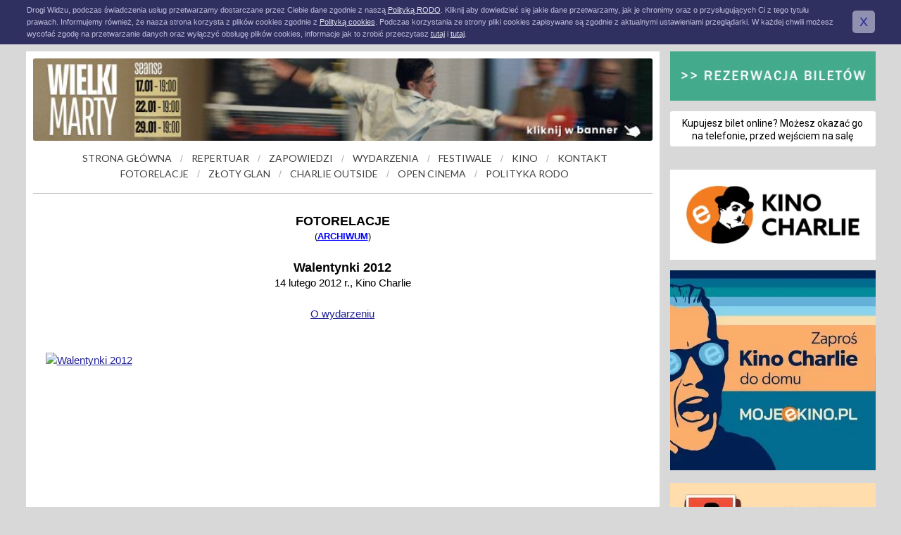

--- FILE ---
content_type: text/html
request_url: https://www.charlie.pl/index.php?pg=fotorelacja164
body_size: 23508
content:
<!DOCTYPE HTML PUBLIC "-//W3C//DTD HTML 4.01 Transitional//EN" "http://www.w3.org/TR/html4/loose.dtd">
<html lang="pl">
<head>

<meta name="viewport" content="width=device-width, initial-scale=1.0">
<base href="https://www.charlie.pl">

<!-- Google tag (gtag.js) -->
<script async src="https://www.googletagmanager.com/gtag/js?id=G-VWN8374DYX"></script>
<script>
  window.dataLayer = window.dataLayer || [];
  function gtag(){dataLayer.push(arguments);}
  gtag('js', new Date());

  gtag('config', 'G-VWN8374DYX');
</script>

<!-- Google Tag Manager -->
<script>(function(w,d,s,l,i){w[l]=w[l]||[];w[l].push({'gtm.start':
new Date().getTime(),event:'gtm.js'});var f=d.getElementsByTagName(s)[0],
j=d.createElement(s),dl=l!='dataLayer'?'&l='+l:'';j.async=true;j.src=
'https://www.googletagmanager.com/gtm.js?id='+i+dl;f.parentNode.insertBefore(j,f);
})(window,document,'script','dataLayer','GTM-56RW8S4');</script>
<!-- End Google Tag Manager -->



<link rel="shortcut icon" href="favicon.ico">
<meta http-equiv="Content-type" content="text/html; charset=iso-8859-2">
<meta name="Keywords" content="kino,charlie,chaplin,film,galeria,konkurs,filmy,konkursy,galerie,europa,cinemas,fotorelacje,wap,europa cinemas,kawiarnia,zwiastuny,kawiarenka,zwiastun">




<script type="application/ld+json">
    {
      "@context": "https://schema.org",
      "@type": "MovieTheater",
      "@logo": "https://www.charlie.pl/pliki/Kino_CHARLIE_logo_kina.jpg",
      "image": "https://www.charlie.pl/pressroom/zdjecia/IMG_20190129_201539.jpg",
      "name": "Kino Charlie",
      "address": {
        "@type": "PostalAddress",
        "streetAddress": "ul. Piotrkowska 203/205",
        "addressLocality": "Łódź",
        "addressRegion": "łódzkie",
        "postalCode": "90-451",
        "addressCountry": "PL"
      },
      "geo": {
        "@type": "GeoCoordinates",
        "latitude": 51.7550156,
        "longitude": 19.458785
      },
      "url": "https://www.charlie.pl",
      "telephone": "+48426360092",
      "priceRange": "13PLN-25PLN",
      "openingHoursSpecification": [
        {
          "@type": "OpeningHoursSpecification",
          "dayOfWeek": [
            "Monday",
            "Tuesday",
            "Wednesday",
            "Thursday",
            "Friday"
          ],
          "opens": "11:30",
          "closes": "23:00"
        },
        {
          "@type": "OpeningHoursSpecification",
          "dayOfWeek": "Saturday",
          "opens": "11:30",
          "closes": "23:30"
        },
        {
          "@type": "OpeningHoursSpecification",
          "dayOfWeek": "Sunday",
          "opens": "11:30",
          "closes": "23:30"
        }
      ]
    }
    </script>

<link rel="canonical" href="https://www.charlie.pl/index.php?pg=fotorelacja164"><title>Kino CHARLIE w Łodzi, ul. Piotrkowska 203/205</title>
<meta name="Description" content="Kino Charlie w Łodzi">


<style type="text/css">


body {
margin: 0px;
padding: 0px;
background-color: #d8d8d8;
background-repeat: no-repeat;
background-position: top center;
xbackground-image: url('g/tlo2016.jpg');
color: black;
}



sup, sub {
  vertical-align: baseline;
  position: relative;
  top: -0.4em;
}
sub { 
  top: 0.4em; 
}



a { text-decoration: underline; color: #222299; }
a:hover { text-decoration: none; color: blue; }


.zakladka_naglowek { background-color: #d8d8d8; padding: 3px 0px 3px 8px; font-family: Lato,Tahoma,Arial; font-size: 14px; font-weight: 700; color: #808080; border-bottom: 1px solid #c8c8c8; border-left: 1px solid #c8c8c8; margin-bottom: 4px; }
.zakladka_box { xborder-left: 1px dashed #d8d8d8; font-family: Lato,Arial; font-size: 13px; color: black; font-weight: 400; line-height: 140%; padding-left: 8px; padding-top: 3px; padding-right: 6px; padding-bottom: 1px; margin-bottom: 20px; }
.zakladka_link_box { margin-bottom: 4px; }
.zakladka_link { font-family: Lato,Arial; font-size: 14px; color: black; font-weight: 700; line-height: 130%; text-decoration: none; }
.zakladka_link:hover { font-family: Lato,Arial; font-size: 14px; color: black; font-weight: 700; line-height: 130%; text-decoration: underline; }

.duzytytul { text-align: center; font-family: Lato,Arial; font-size: 24px; line-height: 130%; color: black; font-weight: 900; letter-spacing: 1px; }

.newlayoutlink { font-family: Lato,Tahoma; font-size: 14px; color: #404040; text-decoration: none; font-weight: 500;}
a.newlayoutlink:hover {font-family: Lato,Tahoma; font-size: 14px; color: #606060; text-decoration: none; font-weight: 500;}

.newlayoutlink_kreska { font-family: Arial; font-size: 14px; color: #b0b0b0; margin-left: 8px; margin-right: 8px; }


.menu_dolne_naglowek { font-family: Roboto,Arial; font-size: 20px; color: #505050; line-height: 130%; font-weight: 300; margin-bottom: 14px; }
.menu_dolne_link_box { margin-bottom: 8px; }
.menu_dolne_link { font-family: Roboto,Arial; font-size: 14px; color: #404040; line-height: 130%; font-weight: 400; text-decoration: none; }
.menu_dolne_link:hover { font-family: Roboto,Arial; font-size: 14px; color: #404040; line-height: 130%; font-weight: 400; text-decoration: underline; }
.menu_dolne_strzalka { font-family: Roboto,Arial; font-size: 16px; color: #808080; line-height: 130%; font-weight: 300; margin-right: 5px; }




h1 { display: inline; font-family: Arial; font-size: 14px; font-weight: bold; color: #CCBDFF; margin: 0px; padding: 0px; }
h2 { display: inline; font-family: Tahoma; font-size: 16px; margin: 0px; padding: 0px; }
h3 { display: inline; font-family: Tahoma; font-size: 12px; margin: 0px; padding: 0px; font-weight: normal; }



.tytul {text-decoration: underline; color: #222299;}
a.tytul:hover {text-decoration: none; color: blue;}

.obrazek {margin-left: 15px; margin-bottom: 4px; border-color: black;}
.tekst {font-family: Tahoma,Arial; font-size: 12px;}
.tekstsmall {font-family: Arial; font-size: 11px;}
.arial12 {font-family: Tahoma,Arial; font-size: 12px;}
.verdana12 {font-family: Tahoma,Verdana; font-size: 12px;}
.tahoma12 {font-family: Tahoma; font-size: 12px;}
.arial11 {font-family: Tahoma,Arial; font-size: 11px;}
.verdana11 {font-family: Tahoma,Verdana; font-size: 11px;}
.tahoma11 {font-family: Tahoma,Tahoma; font-size: 11px;}
.arial10 {font-family: Tahoma,Arial; font-size: 10px;}
.verdana10 {font-family: Tahoma,Verdana; font-size: 10px;}
.tahoma10 {font-family: Tahoma; font-size: 10px;}
.news {text-decoration: underline; color: #000000;}
a.news:hover {text-decoration: none; color: #000000;}
a.link:hover {text-decoration: underline; color: black;}
.link {text-decoration: none; color: black; font-family: Tahoma;}
.link2 {text-decoration: none; color: #707070;}
a.link2:hover {text-decoration: none; color: #A0A0A0;}
.link22 {text-decoration: none; color: black;}
a.link22:hover {text-decoration: none; color: #A0A0A0;}
.dzien {text-decoration: none; color: black; font-family: Tahoma;}
a.dzien:hover {text-decoration: underline; color: black; font-family: Tahoma;}
.osoba {text-decoration: underline; color: #484848;}
a.osoba:hover {text-decoration: underline; color: #6666bb;}
.link_news {text-decoration: none; color: #222288;}
a.link_news:hover {text-decoration: none; color: #6666CC;}


.layoutlink {text-decoration: none; color: white;}
a.layoutlink:hover {text-decoration: none; color: white;}
.layoutlink_old {text-decoration: none; color: #CCBDFF;}
a.layoutlink_old:hover {text-decoration: none; color: #FFFFFF;}




table#tabela {
font-family: Verdana;
font-size: 11px;
color: black;
border-width: 1px 0px 0px 1px;
border-style: solid none none solid;
border-color: #d0d0d0;
}

table#tabela th {
font-weight: bold;
text-align: left;
padding: 5px 5px 5px 5px;
border-width: 0px 1px 1px 0px;
border-style: none solid solid none;
border-color: #d0d0d0;
}

table#tabela td {
padding: 5px 5px 5px 5px;
border-width: 0px 1px 1px 0px;
border-style: none solid solid none;
border-color: #d0d0d0;
}


.pointer:hover {cursor:pointer;}
.box {width: 150px; margin-bottom: 10px; text-align: center;}
.obrazki:hover {cursor: pointer;}
.obrazki2:hover {cursor: pointer;}

table#tabelakalendarz {
font-family: Arial;
font-size: 11px;
color: black;
border-width: 1px 0px 0px 1px;
border-style: solid none none solid;
border-color: #808080;
}

table#tabelakalendarz th {
font-weight: normal;
text-align: right;
padding: 3px 3px 3px 3px;
border-width: 0px 1px 1px 0px;
border-style: none solid solid none;
border-color: #808080;
background-color: #e0e0e0;
}

table#tabelakalendarz td {
padding: 3px 3px 3px 3px;
border-width: 0px 1px 1px 0px;
border-style: none solid solid none;
border-color: #808080;
}


.video-responsive { overflow: hidden; padding-bottom: 56.25%; position: relative; height: 0; }
.video-responsive iframe { left: 0; top: 0; height: 100%; width: 100%; position: absolute; }

</style>


<link rel="preconnect" href="https://fonts.gstatic.com">
<link href="https://fonts.googleapis.com/css?family=Roboto:300,400,500,700,900&amp;subset=latin-ext" rel="stylesheet"rel="preload" as="style">
<link href="https://fonts.googleapis.com/css?family=Lato:300,400,700,900&amp;subset=latin-ext" rel="stylesheet" rel="preload" as="style">


<script>

	function showHideElement(item){
		document.getElementById(item).style.display == 'block' ? 	document.getElementById(item).style.display = 'none' :	document.getElementById(item).style.display = 'block'; 
	}

	function showHideElement2(item){
		document.getElementById(item).style.display == 'block' ? 	document.getElementById(item).style.display = 'none' :	document.getElementById(item).style.display = 'block'; 
	}

</script>


<!-- Meta Pixel Code -->
<script>
!function(f,b,e,v,n,t,s)
{if(f.fbq)return;n=f.fbq=function(){n.callMethod?
n.callMethod.apply(n,arguments):n.queue.push(arguments)};
if(!f._fbq)f._fbq=n;n.push=n;n.loaded=!0;n.version='2.0';
n.queue=[];t=b.createElement(e);t.async=!0;
t.src=v;s=b.getElementsByTagName(e)[0];
s.parentNode.insertBefore(t,s)}(window, document,'script',
'https://connect.facebook.net/en_US/fbevents.js');
fbq('init', '1539168199879117');
fbq('track', 'PageView');
</script>
<noscript><img height="1" width="1" style="display:none"
src="https://www.facebook.com/tr?id=1539168199879117&ev=PageView&noscript=1"
/></noscript>
<!-- End Meta Pixel Code -->



</head>
<body>

<!-- Google Tag Manager (noscript) -->
<noscript><iframe src="https://www.googletagmanager.com/ns.html?id=GTM-56RW8S4"
height="0" width="0" style="display:none;visibility:hidden"></iframe></noscript>
<!-- End Google Tag Manager (noscript) -->


<script type="text/javascript">
function setCookie() {

    var el = document.getElementById('rododiv');
    el.style.display = 'none';

    var cname = "cookies_close_rodo";
    var cvalue = "1";
    var exdays = 90;
    var d = new Date();
    d.setTime(d.getTime() + (exdays*24*60*60*1000));
    var expires = "expires="+d.toUTCString();
    document.cookie = cname + "=" + cvalue + "; " + expires;
}
</script>

<div style="background-color: #303060; padding: 6px;" id=rododiv>

<table width=1205 align=center cellpadding=0 cellspacing=0 border=0>
<tr valign=middle>
<td style="font-family: Arial; font-size: 11px; color: #c0c0e0; line-height: 17px;">
Drogi Widzu, podczas świadczenia usług przetwarzamy dostarczane przez Ciebie dane zgodnie z naszą <a href="index.php?pg=polityka-rodo" style="color: #e0e0f0;">Polityką RODO</a>.
Kliknij aby dowiedzieć się jakie dane przetwarzamy, jak je chronimy oraz o&nbsp;przysługujących Ci z tego tytułu prawach.
Informujemy również, że nasza strona korzysta z&nbsp;plików cookies zgodnie z <a href="index.php?pg=polityka-cookies" style="color: #e0e0f0;">Polityką cookies</a>.
Podczas korzystania ze strony pliki cookies zapisywane są zgodnie z&nbsp;aktualnymi ustawieniami przeglądarki.
W&nbsp;każdej chwili możesz wycofać zgodę na przetwarzanie danych oraz wyłączyć obsługę plików cookies, informacje
jak to zrobić przeczytasz <a href="index.php?pg=polityka-rodo" style="color: #e0e0f0;">tutaj</a> i <a href="index.php?pg=polityka-cookies" style="color: #e0e0f0;">tutaj</a>.
</td>
<td align=center>

<a onclick="setCookie()" onMouseOver="this.style.cursor='pointer'"
style="
font-family: Arial;
font-size: 18px;
background-color: #9090b0;
padding: 6px 10px 6px 10px;
text-decoration: none;
-moz-border-radius: 5px;
-webkit-border-radius: 5px;
-khtml-border-radius: 5px;
border-radius: 5px;
margin-left: 20px;
">X</a>

</td>
</tr>
</table>

</div>
<div style="width: 10px; height: 10px;"></div>
<div id="fb-root"></div>
<script async defer crossorigin="anonymous" src="https://connect.facebook.net/pl_PL/sdk.js#xfbml=1&version=v10.0" nonce="pdaKWTya"></script>






<table align=center cellpadding=0 cellspacing=0 border=0>
<tr valign=top>
<td width=880 style="background-color: white; padding: 10px;">
<a href="https://www.charlie.pl/index.php?i=film&id=1765981070"><img src="g/banerytop/Kopia-_8211_-4-13-KWIETNIA-2025-_1.jpg" alt="Kino Charlie" width="100%" border=0 alt="" style="xmargin-bottom: 10px; -moz-border-radius: 3px; -webkit-border-radius: 3px; -khtml-border-radius: 3px; border-radius: 3px;"></a><div style="height: 10px;"></div>
<div style="margin-top: 6px; margin-bottom: 18px; padding-left: 6px; text-align: center; color: #b0b0b0;">

<a href="./" class=newlayoutlink>STRONA GŁÓWNA</a>
<span class="newlayoutlink_kreska">/</span>
<a href="index.php?i=r&id=18-01-2026" class=newlayoutlink>REPERTUAR</a>
<span class="newlayoutlink_kreska">/</span>
<a href="index.php?i=f2" class=newlayoutlink>ZAPOWIEDZI</a>
<span class="newlayoutlink_kreska">/</span>
<a href="index.php?i=w0" class=newlayoutlink>WYDARZENIA</a>
<span class="newlayoutlink_kreska">/</span>
<a href="index.php?pg=festiwale" class=newlayoutlink>FESTIWALE</a>
<span class="newlayoutlink_kreska">/</span>
<a href="index.php?i=k1" class=newlayoutlink>KINO</a>
<span class="newlayoutlink_kreska">/</span>
<a href="index.php?i=k8" class=newlayoutlink>KONTAKT</a>

<table cellpadding=0 cellspacing=0 border=0><tr><td width=4 height=4></td></tr></table>

<a href="index.php?pg=fotorelacje" class=newlayoutlink>FOTORELACJE</a>
<span class="newlayoutlink_kreska">/</span>
<a href="index.php?i=k5" class=newlayoutlink>ZŁOTY GLAN</a>
<span class="newlayoutlink_kreska">/</span>

<a href="index.php?pg=charlie-outside" class=newlayoutlink>CHARLIE OUTSIDE</a>
<span class="newlayoutlink_kreska">/</span>
<a href="index.php?i=k17" class=newlayoutlink>OPEN CINEMA</a>
<span class="newlayoutlink_kreska">/</span>
<a href="index.php?pg=polityka-rodo" class=newlayoutlink>POLITYKA RODO</a>

</div>
<div style="margin-bottom: 10px; border-bottom: 1px solid #b0b0b0;"></div>




<br>

<div style="width: 100%;">
<div style="padding-left: 18px; padding-right: 18px; font-family: Tahoma,Arial; font-size: 15px; line-height: 150%;">





<center>
<b><big>FOTORELACJE</big></b><br>
<small>(<a href="index.php?pg=fotorelacje"><font color=blue><b>ARCHIWUM</b></font></a>)</small><br><br>



<big><b>Walentynki 2012</b></big><br>
14 lutego 2012 r., Kino Charlie<br><br>


<a href="index.php?i=w886">O wydarzeniu</a>







</center>
<br><br>




<a data-flickr-embed="true"  href="https://www.flickr.com/photos/kinocharlie/albums/72157629355223957" title="Walentynki 2012"><img src="https://live.staticflickr.com/7061/6890727225_825ccee619_b.jpg" width="100%" alt="Walentynki 2012"></a><script async src="//embedr.flickr.com/assets/client-code.js" charset="utf-8"></script>

</div>
</div>
</td><td width=15 rowspan=2></td>
<td width=292 rowspan=2><div style="margin-bottom: 15px;"><a href="https://bilety.charlie.pl/msi"><img src="g/il/rezerwacja-przycisk.webp" width="100%" alt="Rezerwacja biletów"></a></div><div style="margin-bottom: 15px; background-color: white; padding-top: 8px; padding-bottom: 6px; text-align: center; font-family: Roboto,Arial; font-size: 14px; font-weight: 400; line-height: 130%; color: black; -moz-border-radius: 3px; -webkit-border-radius: 3px; -khtml-border-radius: 3px; border-radius: 3px;">Kupujesz bilet online? Możesz okazać go na&nbsp;telefonie, przed wejściem na salę</div><div style="background-color: white;"><div class="fb-page" data-href="https://www.facebook.com/KinoCharlie" data-tabs="timeline" data-width="292" data-height="600" data-small-header="true" data-adapt-container-width="true" data-hide-cover="false" data-show-facepile="false"><blockquote cite="https://www.facebook.com/Kino-Charlie-2384876598400517/?__tn__=CH-R" class="fb-xfbml-parse-ignore"><a href="https://www.facebook.com/Kino-Charlie-2384876598400517/?__tn__=CH-R">Kino Charlie</a></blockquote></div></div><br><div style="background-color: white; padding: 15px; margin-bottom: 15px;"><a href="https://mojeekino.pl/show/kino-charlie-lodz" target="_blank"><img src="g/il/e-kino-charlie_w292.webp" width="100%" alt="e-Kino Charlie"></a></div><a href="index.php?i=w2864"><img src="g/il/zapros-kino-charlie-do-domu_w292.webp" width="100%" alt="Zapro Kino Charlie do domu"></a><br><br><div style="margin-bottom: 15px;"><a href="index.php?pg=klub-charliego"><img src="g/il/klub-charliego-2021-03_w292.webp" width="100%" border=0 alt="Klub Charliego"></a></div>
<div style="margin-bottom: 15px; position: relative;" onClick="JavaScript:document.location.href='http://www.opencinema.pl'" class=pointer>
<img src="g/il/open-cinema-zapraszamy_w292.webp" width="100%" border=0 alt="Open Cinema">
<div style="position: absolute; width: 100%; top: 10px; text-align: center; font-family: Roboto,Arial; color: white; font-weight: 400; font-size: 15px; ">www.OpenCinema.pl</div>
<div style="position: absolute; width: 100%; bottom: 15px; text-align: center; font-family: Roboto,Arial; color: white; font-weight: 400; font-size: 15px;">Zapraszamy do współpracy przy<br>organizacji kina letniego</div>
</div>
<img src="g/il/wspolpracujemy-z-instytutem-etnologii_w292.webp" width="100%" border=0 alt="Instytut Etnologii i Antropologii Kulturowej UŁ"><br><br><a href="https://uml.lodz.pl/"><img src="g/il/lodzkreuje_banner_150px.webp" border=0 alt="Łódź Kreuje" style="border: 10px solid white;"></a><br><br><div style="display: inline-block; background-color: white; border: 10px solid white; font-family: Arial; text-align: center;"><a href="index.php?pg=pfr" style="color: black; text-decoration: none;">Subwencja</a><br><a href="index.php?pg=pfr"><img src="g/il/pfr-logo.webp" border=0 alt="pfr" style="margin-top: 8px;"></a></div><br><br><div style="background-color: white; border: 10px solid white; font-family: Arial; font-size: 14px;"><a href="index.php?pg=pfr" style="text-decoration: none; color: black;">Przedsiębiorca uzyskał subwencję finansową w ramach programu rządowego "Tarcza Finansowa 2.0 oraz 6.0 Polskiego Funduszu Rozwoju dla Mikro, Małych i&nbsp;Średnich Firm", udzieloną przez PFR S.A.</a></div><br><img src="g/il/dofinansowanie-pisf_w292.webp" border=0 alt="pisf" width="100%" style="border: 10px solid white;"></a><br><br><img src="g/il/kineo.png" border=0 alt="pisf" width="100%" style="border: 10px solid white;"></a><br><br><img src="g/il/cineo.png" border=0 alt="Cineo" width="100%" style="border: 10px solid white;"></a><br><br><img src="g/il/kpo_charlie.png" border=0 alt="KPO" width="100%" style="border: 10px solid white;"></a><br><br></td></tr>
<tr valign=bottom>
<td style="background-color: white; padding: 10px;">
<table width="100%" cellpadding=0 cellspacing=0 border=0 style="margin-top: 40px;"><tr valign=top><td style="background-color: #d8d8d8; padding: 15px 8px 8px 20px;"><div class="menu_dolne_naglowek">NA SKRÓTY</div><div class="menu_dolne_link_box"><span class="menu_dolne_strzalka">&#187;</span><a href="index.php?i=r&id=18-01-2026" class="menu_dolne_link">Repertuar</a></div><div class="menu_dolne_link_box"><span class="menu_dolne_strzalka">&#187;</span><a href="https://bilety.charlie.pl/msi" class="menu_dolne_link">Rezerwacja biletów</a></div><div class="menu_dolne_link_box"><span class="menu_dolne_strzalka">&#187;</span><a href="index.php?i=w0" class="menu_dolne_link">Wydarzenia</a></div><div class="menu_dolne_link_box"><span class="menu_dolne_strzalka">&#187;</span><a href="index.php?i=f1" class="menu_dolne_link">Filmy w repertuarze</a></div><div class="menu_dolne_link_box"><span class="menu_dolne_strzalka">&#187;</span><a href="index.php?i=f2" class="menu_dolne_link">Zapowiedzi filmów</a></div></td><td width="10"></td><td style="background-color: #d8d8d8; padding: 15px 8px 8px 20px;"><div class="menu_dolne_naglowek">DZIAŁANIA</div><div class="menu_dolne_link_box"><span class="menu_dolne_strzalka">&#187;</span><a href="index.php?pg=festiwale" class="menu_dolne_link">Festiwale</a></div><div class="menu_dolne_link_box"><span class="menu_dolne_strzalka">&#187;</span><a href="http://www.cinergiafestival.pl" class="menu_dolne_link">Cinergia</a></div><div class="menu_dolne_link_box"><span class="menu_dolne_strzalka">&#187;</span><a href="index.php?i=k5" class="menu_dolne_link">Złoty Glan</a></div><div class="menu_dolne_link_box"><span class="menu_dolne_strzalka">&#187;</span><a href="index.php?pg=edukacja-filmowa" class="menu_dolne_link">Edukacja filmowa</a></div><div class="menu_dolne_link_box"><span class="menu_dolne_strzalka">&#187;</span><a href="index.php?i=k17" class="menu_dolne_link">Open Cinema</a></div><div class="menu_dolne_link_box"><span class="menu_dolne_strzalka">&#187;</span><a href="index.php?pg=charlie-outside" class="menu_dolne_link">Charlie Outside</a></div><div class="menu_dolne_link_box"><span class="menu_dolne_strzalka">&#187;</span><a href="index.php?pg=fotorelacje" class="menu_dolne_link">Fotorelacje</a></div></td><td width="10"></td><td style="background-color: #d8d8d8; padding: 15px 8px 8px 20px;"><div class="menu_dolne_naglowek">KINO</div><div class="menu_dolne_link_box"><span class="menu_dolne_strzalka">&#187;</span><a href="index.php?i=k1" class="menu_dolne_link">O kinie</a></div><div class="menu_dolne_link_box"><span class="menu_dolne_strzalka">&#187;</span><a href="index.php?i=k0" class="menu_dolne_link">Sale kinowe</a></div><div class="menu_dolne_link_box"><span class="menu_dolne_strzalka">&#187;</span><a href="index.php?i=k10" class="menu_dolne_link">Kawiarenka</a></div><div class="menu_dolne_link_box"><span class="menu_dolne_strzalka">&#187;</span><a href="index.php?pg=wynajem" class="menu_dolne_link">Wynajem kina</a></div><div class="menu_dolne_link_box"><span class="menu_dolne_strzalka">&#187;</span><a href="index.php?i=g0" class="menu_dolne_link">Galeria</a></div><div class="menu_dolne_link_box"><span class="menu_dolne_strzalka">&#187;</span><a href="index.php?pg=sklep" class="menu_dolne_link">Sklep</a></div><div class="menu_dolne_link_box"><span class="menu_dolne_strzalka">&#187;</span><a href="index.php?i=k8" class="menu_dolne_link">Kontakt</a></div></td></tr></table></td></tr>
<tr>
<td>
<div align=center style="margin-top: 6px; color: #808080; font-family: Arial; font-size: 11px;">Copyright 2026 &copy; Kino Charlie - Wszelkie prawa zastrzeżone
/
<a href="index.php?pg=polityka-rodo" style="color: #808080;">Polityka RODO</a>
/
<a href="index.php?pg=polityka-cookies" style="color: #808080;">Polityka Cookies</a>
</div>
</td>
<td></td>
<td></td>
</tr>
</table>


<div style="width: 10px; height: 10px;"></div>

</body>
</html>


